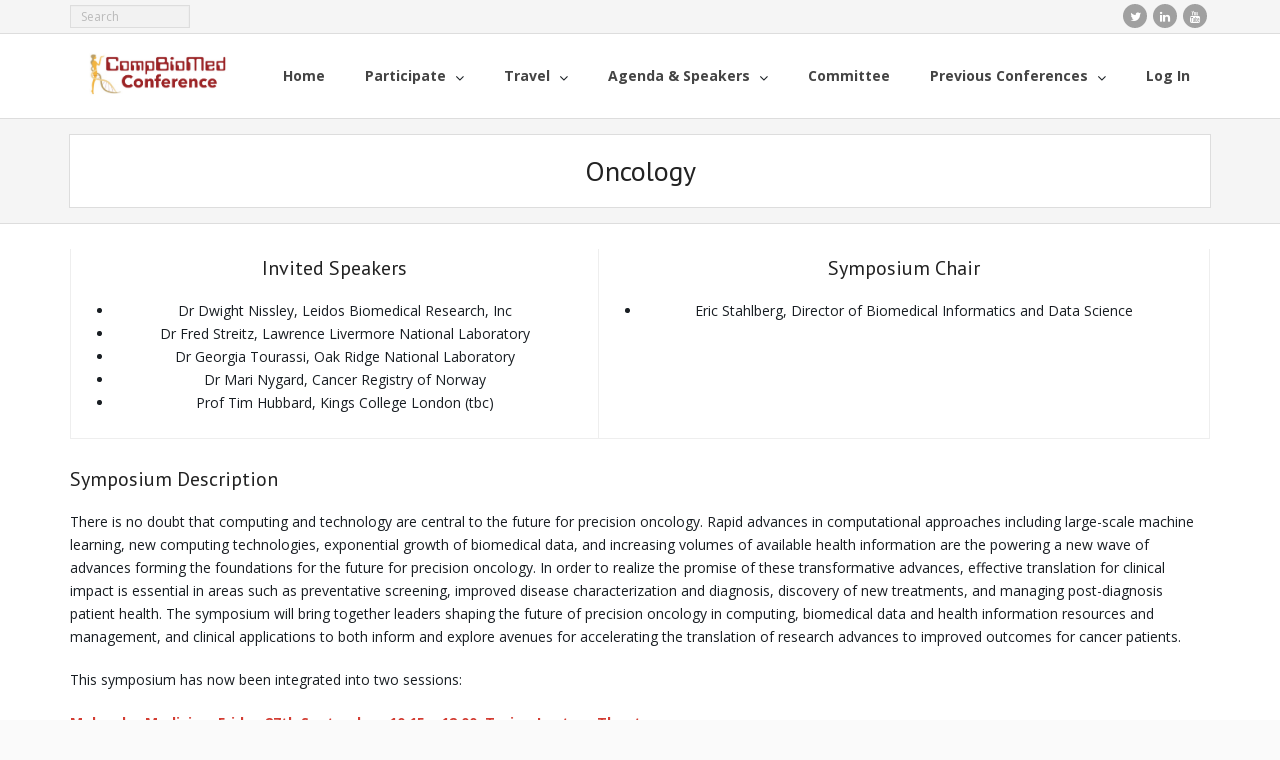

--- FILE ---
content_type: text/html; charset=UTF-8
request_url: https://www.compbiomed-conference.org/symposia/oncology/
body_size: 14597
content:
<!DOCTYPE html>

<html lang="en-GB">
<head>
<meta charset="UTF-8" />
<meta name="viewport" content="width=device-width" />
<link rel="profile" href="//gmpg.org/xfn/11" />
<link rel="pingback" href="https://www.compbiomed-conference.org/xmlrpc.php" />

<title>Oncology &#8211; CompBioMed Conference</title>
    <style>
        #wpadminbar #wp-admin-bar-vtrts_free_top_button .ab-icon:before {
            content: "\f185";
            color: #1DAE22;
            top: 3px;
        }
    </style>
    <meta name='robots' content='max-image-preview:large' />
	<style>img:is([sizes="auto" i], [sizes^="auto," i]) { contain-intrinsic-size: 3000px 1500px }</style>
	<link rel='dns-prefetch' href='//fonts.googleapis.com' />
<link rel="alternate" type="application/rss+xml" title="CompBioMed Conference &raquo; Feed" href="https://www.compbiomed-conference.org/feed/" />
<link rel="alternate" type="application/rss+xml" title="CompBioMed Conference &raquo; Comments Feed" href="https://www.compbiomed-conference.org/comments/feed/" />
<script type="text/javascript">
/* <![CDATA[ */
window._wpemojiSettings = {"baseUrl":"https:\/\/s.w.org\/images\/core\/emoji\/15.0.3\/72x72\/","ext":".png","svgUrl":"https:\/\/s.w.org\/images\/core\/emoji\/15.0.3\/svg\/","svgExt":".svg","source":{"concatemoji":"https:\/\/www.compbiomed-conference.org\/wp-includes\/js\/wp-emoji-release.min.js?ver=6.7.4"}};
/*! This file is auto-generated */
!function(i,n){var o,s,e;function c(e){try{var t={supportTests:e,timestamp:(new Date).valueOf()};sessionStorage.setItem(o,JSON.stringify(t))}catch(e){}}function p(e,t,n){e.clearRect(0,0,e.canvas.width,e.canvas.height),e.fillText(t,0,0);var t=new Uint32Array(e.getImageData(0,0,e.canvas.width,e.canvas.height).data),r=(e.clearRect(0,0,e.canvas.width,e.canvas.height),e.fillText(n,0,0),new Uint32Array(e.getImageData(0,0,e.canvas.width,e.canvas.height).data));return t.every(function(e,t){return e===r[t]})}function u(e,t,n){switch(t){case"flag":return n(e,"\ud83c\udff3\ufe0f\u200d\u26a7\ufe0f","\ud83c\udff3\ufe0f\u200b\u26a7\ufe0f")?!1:!n(e,"\ud83c\uddfa\ud83c\uddf3","\ud83c\uddfa\u200b\ud83c\uddf3")&&!n(e,"\ud83c\udff4\udb40\udc67\udb40\udc62\udb40\udc65\udb40\udc6e\udb40\udc67\udb40\udc7f","\ud83c\udff4\u200b\udb40\udc67\u200b\udb40\udc62\u200b\udb40\udc65\u200b\udb40\udc6e\u200b\udb40\udc67\u200b\udb40\udc7f");case"emoji":return!n(e,"\ud83d\udc26\u200d\u2b1b","\ud83d\udc26\u200b\u2b1b")}return!1}function f(e,t,n){var r="undefined"!=typeof WorkerGlobalScope&&self instanceof WorkerGlobalScope?new OffscreenCanvas(300,150):i.createElement("canvas"),a=r.getContext("2d",{willReadFrequently:!0}),o=(a.textBaseline="top",a.font="600 32px Arial",{});return e.forEach(function(e){o[e]=t(a,e,n)}),o}function t(e){var t=i.createElement("script");t.src=e,t.defer=!0,i.head.appendChild(t)}"undefined"!=typeof Promise&&(o="wpEmojiSettingsSupports",s=["flag","emoji"],n.supports={everything:!0,everythingExceptFlag:!0},e=new Promise(function(e){i.addEventListener("DOMContentLoaded",e,{once:!0})}),new Promise(function(t){var n=function(){try{var e=JSON.parse(sessionStorage.getItem(o));if("object"==typeof e&&"number"==typeof e.timestamp&&(new Date).valueOf()<e.timestamp+604800&&"object"==typeof e.supportTests)return e.supportTests}catch(e){}return null}();if(!n){if("undefined"!=typeof Worker&&"undefined"!=typeof OffscreenCanvas&&"undefined"!=typeof URL&&URL.createObjectURL&&"undefined"!=typeof Blob)try{var e="postMessage("+f.toString()+"("+[JSON.stringify(s),u.toString(),p.toString()].join(",")+"));",r=new Blob([e],{type:"text/javascript"}),a=new Worker(URL.createObjectURL(r),{name:"wpTestEmojiSupports"});return void(a.onmessage=function(e){c(n=e.data),a.terminate(),t(n)})}catch(e){}c(n=f(s,u,p))}t(n)}).then(function(e){for(var t in e)n.supports[t]=e[t],n.supports.everything=n.supports.everything&&n.supports[t],"flag"!==t&&(n.supports.everythingExceptFlag=n.supports.everythingExceptFlag&&n.supports[t]);n.supports.everythingExceptFlag=n.supports.everythingExceptFlag&&!n.supports.flag,n.DOMReady=!1,n.readyCallback=function(){n.DOMReady=!0}}).then(function(){return e}).then(function(){var e;n.supports.everything||(n.readyCallback(),(e=n.source||{}).concatemoji?t(e.concatemoji):e.wpemoji&&e.twemoji&&(t(e.twemoji),t(e.wpemoji)))}))}((window,document),window._wpemojiSettings);
/* ]]> */
</script>
<link rel='stylesheet' id='pt-cv-public-style-css' href='https://www.compbiomed-conference.org/wp-content/plugins/content-views-query-and-display-post-page/public/assets/css/cv.css?ver=4.1' type='text/css' media='all' />
<link rel='stylesheet' id='thinkup-panels-front-css' href='https://www.compbiomed-conference.org/wp-content/plugins/thinkup-panels/thinkup-customization/css/thinkup-front.css?ver=2.5.10' type='text/css' media='all' />
<style id='wp-emoji-styles-inline-css' type='text/css'>

	img.wp-smiley, img.emoji {
		display: inline !important;
		border: none !important;
		box-shadow: none !important;
		height: 1em !important;
		width: 1em !important;
		margin: 0 0.07em !important;
		vertical-align: -0.1em !important;
		background: none !important;
		padding: 0 !important;
	}
</style>
<link rel='stylesheet' id='wp-block-library-css' href='https://www.compbiomed-conference.org/wp-includes/css/dist/block-library/style.min.css?ver=6.7.4' type='text/css' media='all' />
<link rel='stylesheet' id='wp-components-css' href='https://www.compbiomed-conference.org/wp-includes/css/dist/components/style.min.css?ver=6.7.4' type='text/css' media='all' />
<link rel='stylesheet' id='wp-preferences-css' href='https://www.compbiomed-conference.org/wp-includes/css/dist/preferences/style.min.css?ver=6.7.4' type='text/css' media='all' />
<link rel='stylesheet' id='wp-block-editor-css' href='https://www.compbiomed-conference.org/wp-includes/css/dist/block-editor/style.min.css?ver=6.7.4' type='text/css' media='all' />
<link rel='stylesheet' id='wp-reusable-blocks-css' href='https://www.compbiomed-conference.org/wp-includes/css/dist/reusable-blocks/style.min.css?ver=6.7.4' type='text/css' media='all' />
<link rel='stylesheet' id='wp-patterns-css' href='https://www.compbiomed-conference.org/wp-includes/css/dist/patterns/style.min.css?ver=6.7.4' type='text/css' media='all' />
<link rel='stylesheet' id='wp-editor-css' href='https://www.compbiomed-conference.org/wp-includes/css/dist/editor/style.min.css?ver=6.7.4' type='text/css' media='all' />
<link rel='stylesheet' id='captain-form-block-style-css-css' href='https://www.compbiomed-conference.org/wp-content/plugins/captainform/admin/gutenberg/blocks.style.build.css?ver=6.7.4' type='text/css' media='all' />
<style id='classic-theme-styles-inline-css' type='text/css'>
/*! This file is auto-generated */
.wp-block-button__link{color:#fff;background-color:#32373c;border-radius:9999px;box-shadow:none;text-decoration:none;padding:calc(.667em + 2px) calc(1.333em + 2px);font-size:1.125em}.wp-block-file__button{background:#32373c;color:#fff;text-decoration:none}
</style>
<style id='global-styles-inline-css' type='text/css'>
:root{--wp--preset--aspect-ratio--square: 1;--wp--preset--aspect-ratio--4-3: 4/3;--wp--preset--aspect-ratio--3-4: 3/4;--wp--preset--aspect-ratio--3-2: 3/2;--wp--preset--aspect-ratio--2-3: 2/3;--wp--preset--aspect-ratio--16-9: 16/9;--wp--preset--aspect-ratio--9-16: 9/16;--wp--preset--color--black: #000000;--wp--preset--color--cyan-bluish-gray: #abb8c3;--wp--preset--color--white: #ffffff;--wp--preset--color--pale-pink: #f78da7;--wp--preset--color--vivid-red: #cf2e2e;--wp--preset--color--luminous-vivid-orange: #ff6900;--wp--preset--color--luminous-vivid-amber: #fcb900;--wp--preset--color--light-green-cyan: #7bdcb5;--wp--preset--color--vivid-green-cyan: #00d084;--wp--preset--color--pale-cyan-blue: #8ed1fc;--wp--preset--color--vivid-cyan-blue: #0693e3;--wp--preset--color--vivid-purple: #9b51e0;--wp--preset--gradient--vivid-cyan-blue-to-vivid-purple: linear-gradient(135deg,rgba(6,147,227,1) 0%,rgb(155,81,224) 100%);--wp--preset--gradient--light-green-cyan-to-vivid-green-cyan: linear-gradient(135deg,rgb(122,220,180) 0%,rgb(0,208,130) 100%);--wp--preset--gradient--luminous-vivid-amber-to-luminous-vivid-orange: linear-gradient(135deg,rgba(252,185,0,1) 0%,rgba(255,105,0,1) 100%);--wp--preset--gradient--luminous-vivid-orange-to-vivid-red: linear-gradient(135deg,rgba(255,105,0,1) 0%,rgb(207,46,46) 100%);--wp--preset--gradient--very-light-gray-to-cyan-bluish-gray: linear-gradient(135deg,rgb(238,238,238) 0%,rgb(169,184,195) 100%);--wp--preset--gradient--cool-to-warm-spectrum: linear-gradient(135deg,rgb(74,234,220) 0%,rgb(151,120,209) 20%,rgb(207,42,186) 40%,rgb(238,44,130) 60%,rgb(251,105,98) 80%,rgb(254,248,76) 100%);--wp--preset--gradient--blush-light-purple: linear-gradient(135deg,rgb(255,206,236) 0%,rgb(152,150,240) 100%);--wp--preset--gradient--blush-bordeaux: linear-gradient(135deg,rgb(254,205,165) 0%,rgb(254,45,45) 50%,rgb(107,0,62) 100%);--wp--preset--gradient--luminous-dusk: linear-gradient(135deg,rgb(255,203,112) 0%,rgb(199,81,192) 50%,rgb(65,88,208) 100%);--wp--preset--gradient--pale-ocean: linear-gradient(135deg,rgb(255,245,203) 0%,rgb(182,227,212) 50%,rgb(51,167,181) 100%);--wp--preset--gradient--electric-grass: linear-gradient(135deg,rgb(202,248,128) 0%,rgb(113,206,126) 100%);--wp--preset--gradient--midnight: linear-gradient(135deg,rgb(2,3,129) 0%,rgb(40,116,252) 100%);--wp--preset--font-size--small: 13px;--wp--preset--font-size--medium: 20px;--wp--preset--font-size--large: 36px;--wp--preset--font-size--x-large: 42px;--wp--preset--spacing--20: 0.44rem;--wp--preset--spacing--30: 0.67rem;--wp--preset--spacing--40: 1rem;--wp--preset--spacing--50: 1.5rem;--wp--preset--spacing--60: 2.25rem;--wp--preset--spacing--70: 3.38rem;--wp--preset--spacing--80: 5.06rem;--wp--preset--shadow--natural: 6px 6px 9px rgba(0, 0, 0, 0.2);--wp--preset--shadow--deep: 12px 12px 50px rgba(0, 0, 0, 0.4);--wp--preset--shadow--sharp: 6px 6px 0px rgba(0, 0, 0, 0.2);--wp--preset--shadow--outlined: 6px 6px 0px -3px rgba(255, 255, 255, 1), 6px 6px rgba(0, 0, 0, 1);--wp--preset--shadow--crisp: 6px 6px 0px rgba(0, 0, 0, 1);}:where(.is-layout-flex){gap: 0.5em;}:where(.is-layout-grid){gap: 0.5em;}body .is-layout-flex{display: flex;}.is-layout-flex{flex-wrap: wrap;align-items: center;}.is-layout-flex > :is(*, div){margin: 0;}body .is-layout-grid{display: grid;}.is-layout-grid > :is(*, div){margin: 0;}:where(.wp-block-columns.is-layout-flex){gap: 2em;}:where(.wp-block-columns.is-layout-grid){gap: 2em;}:where(.wp-block-post-template.is-layout-flex){gap: 1.25em;}:where(.wp-block-post-template.is-layout-grid){gap: 1.25em;}.has-black-color{color: var(--wp--preset--color--black) !important;}.has-cyan-bluish-gray-color{color: var(--wp--preset--color--cyan-bluish-gray) !important;}.has-white-color{color: var(--wp--preset--color--white) !important;}.has-pale-pink-color{color: var(--wp--preset--color--pale-pink) !important;}.has-vivid-red-color{color: var(--wp--preset--color--vivid-red) !important;}.has-luminous-vivid-orange-color{color: var(--wp--preset--color--luminous-vivid-orange) !important;}.has-luminous-vivid-amber-color{color: var(--wp--preset--color--luminous-vivid-amber) !important;}.has-light-green-cyan-color{color: var(--wp--preset--color--light-green-cyan) !important;}.has-vivid-green-cyan-color{color: var(--wp--preset--color--vivid-green-cyan) !important;}.has-pale-cyan-blue-color{color: var(--wp--preset--color--pale-cyan-blue) !important;}.has-vivid-cyan-blue-color{color: var(--wp--preset--color--vivid-cyan-blue) !important;}.has-vivid-purple-color{color: var(--wp--preset--color--vivid-purple) !important;}.has-black-background-color{background-color: var(--wp--preset--color--black) !important;}.has-cyan-bluish-gray-background-color{background-color: var(--wp--preset--color--cyan-bluish-gray) !important;}.has-white-background-color{background-color: var(--wp--preset--color--white) !important;}.has-pale-pink-background-color{background-color: var(--wp--preset--color--pale-pink) !important;}.has-vivid-red-background-color{background-color: var(--wp--preset--color--vivid-red) !important;}.has-luminous-vivid-orange-background-color{background-color: var(--wp--preset--color--luminous-vivid-orange) !important;}.has-luminous-vivid-amber-background-color{background-color: var(--wp--preset--color--luminous-vivid-amber) !important;}.has-light-green-cyan-background-color{background-color: var(--wp--preset--color--light-green-cyan) !important;}.has-vivid-green-cyan-background-color{background-color: var(--wp--preset--color--vivid-green-cyan) !important;}.has-pale-cyan-blue-background-color{background-color: var(--wp--preset--color--pale-cyan-blue) !important;}.has-vivid-cyan-blue-background-color{background-color: var(--wp--preset--color--vivid-cyan-blue) !important;}.has-vivid-purple-background-color{background-color: var(--wp--preset--color--vivid-purple) !important;}.has-black-border-color{border-color: var(--wp--preset--color--black) !important;}.has-cyan-bluish-gray-border-color{border-color: var(--wp--preset--color--cyan-bluish-gray) !important;}.has-white-border-color{border-color: var(--wp--preset--color--white) !important;}.has-pale-pink-border-color{border-color: var(--wp--preset--color--pale-pink) !important;}.has-vivid-red-border-color{border-color: var(--wp--preset--color--vivid-red) !important;}.has-luminous-vivid-orange-border-color{border-color: var(--wp--preset--color--luminous-vivid-orange) !important;}.has-luminous-vivid-amber-border-color{border-color: var(--wp--preset--color--luminous-vivid-amber) !important;}.has-light-green-cyan-border-color{border-color: var(--wp--preset--color--light-green-cyan) !important;}.has-vivid-green-cyan-border-color{border-color: var(--wp--preset--color--vivid-green-cyan) !important;}.has-pale-cyan-blue-border-color{border-color: var(--wp--preset--color--pale-cyan-blue) !important;}.has-vivid-cyan-blue-border-color{border-color: var(--wp--preset--color--vivid-cyan-blue) !important;}.has-vivid-purple-border-color{border-color: var(--wp--preset--color--vivid-purple) !important;}.has-vivid-cyan-blue-to-vivid-purple-gradient-background{background: var(--wp--preset--gradient--vivid-cyan-blue-to-vivid-purple) !important;}.has-light-green-cyan-to-vivid-green-cyan-gradient-background{background: var(--wp--preset--gradient--light-green-cyan-to-vivid-green-cyan) !important;}.has-luminous-vivid-amber-to-luminous-vivid-orange-gradient-background{background: var(--wp--preset--gradient--luminous-vivid-amber-to-luminous-vivid-orange) !important;}.has-luminous-vivid-orange-to-vivid-red-gradient-background{background: var(--wp--preset--gradient--luminous-vivid-orange-to-vivid-red) !important;}.has-very-light-gray-to-cyan-bluish-gray-gradient-background{background: var(--wp--preset--gradient--very-light-gray-to-cyan-bluish-gray) !important;}.has-cool-to-warm-spectrum-gradient-background{background: var(--wp--preset--gradient--cool-to-warm-spectrum) !important;}.has-blush-light-purple-gradient-background{background: var(--wp--preset--gradient--blush-light-purple) !important;}.has-blush-bordeaux-gradient-background{background: var(--wp--preset--gradient--blush-bordeaux) !important;}.has-luminous-dusk-gradient-background{background: var(--wp--preset--gradient--luminous-dusk) !important;}.has-pale-ocean-gradient-background{background: var(--wp--preset--gradient--pale-ocean) !important;}.has-electric-grass-gradient-background{background: var(--wp--preset--gradient--electric-grass) !important;}.has-midnight-gradient-background{background: var(--wp--preset--gradient--midnight) !important;}.has-small-font-size{font-size: var(--wp--preset--font-size--small) !important;}.has-medium-font-size{font-size: var(--wp--preset--font-size--medium) !important;}.has-large-font-size{font-size: var(--wp--preset--font-size--large) !important;}.has-x-large-font-size{font-size: var(--wp--preset--font-size--x-large) !important;}
:where(.wp-block-post-template.is-layout-flex){gap: 1.25em;}:where(.wp-block-post-template.is-layout-grid){gap: 1.25em;}
:where(.wp-block-columns.is-layout-flex){gap: 2em;}:where(.wp-block-columns.is-layout-grid){gap: 2em;}
:root :where(.wp-block-pullquote){font-size: 1.5em;line-height: 1.6;}
</style>
<link rel='stylesheet' id='ctf_styles-css' href='https://www.compbiomed-conference.org/wp-content/plugins/custom-twitter-feeds/css/ctf-styles.min.css?ver=2.3.0' type='text/css' media='all' />
<link rel='stylesheet' id='irw-widget-css' href='https://www.compbiomed-conference.org/wp-content/plugins/dk-new-medias-image-rotator-widget/css/dkirw.css?ver=6.7.4' type='text/css' media='all' />
<link rel='stylesheet' id='bg-shce-genericons-css' href='https://www.compbiomed-conference.org/wp-content/plugins/show-hidecollapse-expand/assets/css/genericons/genericons.css?ver=6.7.4' type='text/css' media='all' />
<link rel='stylesheet' id='bg-show-hide-css' href='https://www.compbiomed-conference.org/wp-content/plugins/show-hidecollapse-expand/assets/css/bg-show-hide.css?ver=6.7.4' type='text/css' media='all' />
<link rel='stylesheet' id='symple_shortcode_styles-css' href='https://www.compbiomed-conference.org/wp-content/plugins/symple-shortcodes/shortcodes/css/symple_shortcodes_styles.css?ver=6.7.4' type='text/css' media='all' />
<link rel='stylesheet' id='theme-my-login-css' href='https://www.compbiomed-conference.org/wp-content/plugins/theme-my-login/assets/styles/theme-my-login.min.css?ver=7.1.10' type='text/css' media='all' />
<link rel='stylesheet' id='thinkup-google-fonts-css' href='//fonts.googleapis.com/css?family=Open+Sans%3A300%2C400%2C600%2C700%7CPT+Sans%3A300%2C400%2C600%2C700%7CRaleway%3A300%2C400%2C600%2C700&#038;subset=latin%2Clatin-ext' type='text/css' media='all' />
<link rel='stylesheet' id='prettyPhoto-css' href='https://www.compbiomed-conference.org/wp-content/themes/Alante_Pro/lib/extentions/prettyPhoto/css/prettyPhoto.css?ver=3.1.6' type='text/css' media='all' />
<link rel='stylesheet' id='thinkup-bootstrap-css' href='https://www.compbiomed-conference.org/wp-content/themes/Alante_Pro/lib/extentions/bootstrap/css/bootstrap.min.css?ver=2.3.2' type='text/css' media='all' />
<link rel='stylesheet' id='dashicons-css' href='https://www.compbiomed-conference.org/wp-includes/css/dashicons.min.css?ver=6.7.4' type='text/css' media='all' />
<link rel='stylesheet' id='font-awesome-css' href='https://www.compbiomed-conference.org/wp-content/plugins/symple-shortcodes/shortcodes/css/font-awesome.min.css?ver=6.7.4' type='text/css' media='all' />
<link rel='stylesheet' id='genericons-css' href='https://www.compbiomed-conference.org/wp-content/themes/Alante_Pro/lib/extentions/genericons/genericons.css?ver=3.0.2' type='text/css' media='all' />
<link rel='stylesheet' id='thinkup-shortcodes-css' href='https://www.compbiomed-conference.org/wp-content/themes/Alante_Pro/styles/style-shortcodes.css?ver=1.9.4' type='text/css' media='all' />
<link rel='stylesheet' id='thinkup-style-css' href='https://www.compbiomed-conference.org/wp-content/themes/Alante_Pro/style.css?ver=1.9.4' type='text/css' media='all' />
<link rel='stylesheet' id='thinkup-portfolio-css' href='https://www.compbiomed-conference.org/wp-content/themes/Alante_Pro/styles/style-portfolio.css?ver=1.9.4' type='text/css' media='all' />
<link rel='stylesheet' id='wptt_front-css' href='https://www.compbiomed-conference.org/wp-content/plugins/wp-twitter-feeds/controller/../css/admin_style.min.css?ver=6.7.4' type='text/css' media='all' />
<link rel='stylesheet' id='thinkup-responsive-css' href='https://www.compbiomed-conference.org/wp-content/themes/Alante_Pro/styles/style-responsive.css?ver=1.9.4' type='text/css' media='all' />
<link rel='stylesheet' id='srpw-style-css' href='https://www.compbiomed-conference.org/wp-content/plugins/smart-recent-posts-widget/assets/css/srpw-frontend.css?ver=6.7.4' type='text/css' media='all' />
<link rel='stylesheet' id='thinkup-style-business-css' href='https://www.compbiomed-conference.org/wp-content/themes/Alante_Pro/styles/skin/business/style.css?ver=1.9.4' type='text/css' media='all' />
<script type="text/javascript" src="https://www.compbiomed-conference.org/wp-includes/js/jquery/jquery.min.js?ver=3.7.1" id="jquery-core-js"></script>
<script type="text/javascript" src="https://www.compbiomed-conference.org/wp-includes/js/jquery/jquery-migrate.min.js?ver=3.4.1" id="jquery-migrate-js"></script>
<script type="text/javascript" id="ahc_front_js-js-extra">
/* <![CDATA[ */
var ahc_ajax_front = {"ajax_url":"https:\/\/www.compbiomed-conference.org\/wp-admin\/admin-ajax.php","page_id":"3135","page_title":"Oncology","post_type":"page"};
/* ]]> */
</script>
<script type="text/javascript" src="https://www.compbiomed-conference.org/wp-content/plugins/visitors-traffic-real-time-statistics/js/front.js?ver=6.7.4" id="ahc_front_js-js"></script>
<script type="text/javascript" src="https://www.compbiomed-conference.org/wp-content/plugins/dk-new-medias-image-rotator-widget/js/jquery.imagesloaded.js?ver=6.7.4" id="jquery-imagesloaded-js"></script>
<script type="text/javascript" src="https://www.compbiomed-conference.org/wp-content/plugins/dk-new-medias-image-rotator-widget/js/dkirw.js?ver=6.7.4" id="irw-widget-js"></script>
<script type="text/javascript" src="https://www.compbiomed-conference.org/wp-content/themes/Alante_Pro/lib/scripts/plugins/sticky/jquery.sticky.js?ver=true" id="sticky-js"></script>
<script type="text/javascript" src="https://www.compbiomed-conference.org/wp-content/themes/Alante_Pro/lib/scripts/plugins/videoBG/jquery.videoBG.js?ver=0.2" id="videobg-js"></script>
<script type="text/javascript" id="tweetscroll-js-extra">
/* <![CDATA[ */
var PiTweetScroll = {"ajaxrequests":"https:\/\/www.compbiomed-conference.org\/wp-admin\/admin-ajax.php"};
/* ]]> */
</script>
<script type="text/javascript" src="https://www.compbiomed-conference.org/wp-content/themes/Alante_Pro/lib/widgets/twitterfeed/js/jquery.tweetscroll.js?ver=6.7.4" id="tweetscroll-js"></script>
<link rel="https://api.w.org/" href="https://www.compbiomed-conference.org/wp-json/" /><link rel="alternate" title="JSON" type="application/json" href="https://www.compbiomed-conference.org/wp-json/wp/v2/pages/3135" /><link rel="EditURI" type="application/rsd+xml" title="RSD" href="https://www.compbiomed-conference.org/xmlrpc.php?rsd" />
<meta name="generator" content="WordPress 6.7.4" />
<link rel="canonical" href="https://www.compbiomed-conference.org/symposia/oncology/" />
<link rel='shortlink' href='https://www.compbiomed-conference.org/?p=3135' />
<link rel="alternate" title="oEmbed (JSON)" type="application/json+oembed" href="https://www.compbiomed-conference.org/wp-json/oembed/1.0/embed?url=https%3A%2F%2Fwww.compbiomed-conference.org%2Fsymposia%2Foncology%2F" />
<link rel="alternate" title="oEmbed (XML)" type="text/xml+oembed" href="https://www.compbiomed-conference.org/wp-json/oembed/1.0/embed?url=https%3A%2F%2Fwww.compbiomed-conference.org%2Fsymposia%2Foncology%2F&#038;format=xml" />
<script>readMoreArgs = []</script><script type="text/javascript">
				EXPM_VERSION=3.47;EXPM_AJAX_URL='https://www.compbiomed-conference.org/wp-admin/admin-ajax.php';
			function yrmAddEvent(element, eventName, fn) {
				if (element.addEventListener)
					element.addEventListener(eventName, fn, false);
				else if (element.attachEvent)
					element.attachEvent('on' + eventName, fn);
			}
			</script><link rel="icon" href="https://www.compbiomed-conference.org/wp-content/uploads/2016/08/cropped-logo-32x32.png" sizes="32x32" />
<link rel="icon" href="https://www.compbiomed-conference.org/wp-content/uploads/2016/08/cropped-logo-192x192.png" sizes="192x192" />
<link rel="apple-touch-icon" href="https://www.compbiomed-conference.org/wp-content/uploads/2016/08/cropped-logo-180x180.png" />
<meta name="msapplication-TileImage" content="https://www.compbiomed-conference.org/wp-content/uploads/2016/08/cropped-logo-270x270.png" />
		<style type="text/css" id="wp-custom-css">
			body,
button,
input,
select,
textarea 
{font-size:14px;
}		</style>
		<style id="sccss">/* Enter Your Custom CSS Here */
.aTable tr td { border: 1px solid black; border-collapse: collapse; padding: 2px;}
.aHeaderRow { background-color: #e9e9e9; font-weight: bold; }
btn-success:hover{background-color:#971c1f;border-color:#811819}.pt-cv-wrapper .btn-success .badge{color:#971c1f;background-color:#fff}.pt-cv-wrapper 
.btn-success{color:#fff;background-color:#971c1f;border-color:#811819}.pt-cv-wrapper .btn-success.focus,.pt-cv-wrapper .btn-success:focus{color:#fff;background-color:#811819;border-color:#6c1415}.pt-cv-wrapper .btn-success.active,.pt-cv-wrapper .btn-success:active,.pt-cv-wrapper .btn-success:hover,.pt-cv-wrapper .open>.dropdown-toggle.btn-success{color:#fff;background-color:#811819;border-color:#6c1415}.pt-cv-wrapper .btn-success.active.focus,.pt-cv-wrapper .btn-success.active:focus,.pt-cv-wrapper .btn-success.active:hover,.pt-cv-wrapper .btn-success:active.focus,.pt-cv-wrapper .btn-success:active:focus,.pt-cv-wrapper .btn-success:active:hover,.pt-cv-wrapper 
body,
button,
input,
select,
textarea {
  font-size: 16px;
}

</style></head>

<body class="page-template-default page page-id-3135 page-child parent-pageid-3147 wp-custom-logo symple-shortcodes  symple-shortcodes-responsive layout-sidebar-none layout-responsive layout-wide">
<div id="body-core" class="hfeed site">

	<header>

	<div id="site-header">

		
		<div id="pre-header">
		<div class="wrap-safari">
	    	<div id="pre-header-core" class="main-navigation">
  
			
			<div id="pre-header-search">	<form method="get" class="searchform" action="https://www.compbiomed-conference.org/" role="search">
		<input type="text" class="search" name="s" value="" placeholder="Search" />
		<input type="submit" class="searchsubmit" name="submit" value="Search" />
	</form>
</div>
			<div id="pre-header-social"><ul><li class="social twitter"><a href="https://twitter.com/bio_comp" data-tip="bottom" data-original-title="Twitter" target="_blank"><i class="fa fa-twitter"></i></a></li><li class="social linkedin"><a href="https://www.linkedin.com/groups/8589674" data-tip="bottom" data-original-title="LinkedIn" target="_blank"><i class="fa fa-linkedin"></i></a></li><li class="social youtube"><a href="https://www.youtube.com/channel/UCUiIfmesH_psiArXT3xcppA?view_as=subscriber" data-tip="bottom" data-original-title="YouTube" target="_blank"><i class="fa fa-youtube"></i></a></li></ul></div>
		</div>
		</div>
		</div>
		<!-- #pre-header -->

		<div id="header">
		<div id="header-core">

			<div id="logo">
			<a rel="home" href="https://www.compbiomed-conference.org/"><img src="https://www.compbiomed-conference.org/wp-content/uploads/2020/07/Conference_Logo.png" alt="Logo"></a>			</div>

			<div id="header-links" class="main-navigation">
				<div id="header-links-inner" class="header-links">

				<ul id="menu-compbiomed" class="menu"><li id="menu-item-1607" class="menu-item menu-item-type-custom menu-item-object-custom"><a href="https://www.compbiomed-conference.org/compbiomed-conference-2023/"><span>Home</span></a></li>
<li id="menu-item-4498" class="menu-item menu-item-type-custom menu-item-object-custom menu-item-has-children"><a href="https://www.compbiomed-conference.org/abstract-submission-2023/"><span>Participate</span></a>
<ul class="sub-menu">
	<li id="menu-item-4497" class="menu-item menu-item-type-custom menu-item-object-custom"><a href="https://www.compbiomed-conference.org/abstract-submission-2023/">Abstract Submission</a></li>
	<li id="menu-item-4572" class="menu-item menu-item-type-post_type menu-item-object-page"><a href="https://www.compbiomed-conference.org/compbiomed-student-visualisation-competition-svc/">CompBioMed Student Visualisation Competition (SVC)</a></li>
	<li id="menu-item-4587" class="menu-item menu-item-type-post_type menu-item-object-page"><a href="https://www.compbiomed-conference.org/compbiomed-seavea-hackathon/">CompBioMed – SEAVEA Hackathon</a></li>
	<li id="menu-item-4489" class="menu-item menu-item-type-custom menu-item-object-custom"><a href="https://www.compbiomed-conference.org/registration-2023/">Register</a></li>
	<li id="menu-item-4660" class="menu-item menu-item-type-post_type menu-item-object-page"><a href="https://www.compbiomed-conference.org/posters/">Posters</a></li>
</ul>
</li>
<li id="menu-item-4537" class="menu-item menu-item-type-custom menu-item-object-custom menu-item-has-children"><a href="https://www.compbiomed-conference.org/travel-information/"><span>Travel</span></a>
<ul class="sub-menu">
	<li id="menu-item-4538" class="menu-item menu-item-type-post_type menu-item-object-page"><a href="https://www.compbiomed-conference.org/travel-information/">Travel Information</a></li>
	<li id="menu-item-4480" class="menu-item menu-item-type-custom menu-item-object-custom"><a href="https://www.compbiomed-conference.org/hotels-2023/">Hotels</a></li>
</ul>
</li>
<li id="menu-item-4490" class="menu-item menu-item-type-custom menu-item-object-custom menu-item-has-children"><a href="https://www.compbiomed-conference.org/agenda-2023/"><span>Agenda &#038; Speakers</span></a>
<ul class="sub-menu">
	<li id="menu-item-4648" class="menu-item menu-item-type-post_type menu-item-object-page"><a href="https://www.compbiomed-conference.org/agenda-2023/">Agenda</a></li>
	<li id="menu-item-4481" class="menu-item menu-item-type-custom menu-item-object-custom"><a href="https://www.compbiomed-conference.org/plenary-speakers-2023/">Plenary Speakers</a></li>
	<li id="menu-item-4482" class="menu-item menu-item-type-custom menu-item-object-custom"><a href="https://www.compbiomed-conference.org/invited-speakers-2023/">Invited Speakers</a></li>
	<li id="menu-item-4493" class="menu-item menu-item-type-custom menu-item-object-custom"><a href="https://www.compbiomed-conference.org/symposia-2023/">Symposia</a></li>
</ul>
</li>
<li id="menu-item-4483" class="menu-item menu-item-type-custom menu-item-object-custom"><a href="https://www.compbiomed-conference.org/international-organising-committee-2023/"><span>Committee</span></a></li>
<li id="menu-item-4443" class="menu-item menu-item-type-custom menu-item-object-custom menu-item-has-children"><a href="#"><span>Previous Conferences</span></a>
<ul class="sub-menu">
	<li id="menu-item-4192" class="menu-item menu-item-type-post_type menu-item-object-page menu-item-has-children"><a href="https://www.compbiomed-conference.org/cbmc19/">CompBioMed Conference 2019</a>
	<ul class="sub-menu">
		<li id="menu-item-3318" class="menu-item menu-item-type-post_type menu-item-object-page"><a href="https://www.compbiomed-conference.org/international-organising-committee/">International Organising Committee</a></li>
		<li id="menu-item-3319" class="menu-item menu-item-type-post_type menu-item-object-page"><a href="https://www.compbiomed-conference.org/call-for-papers/">Call for Papers</a></li>
		<li id="menu-item-3170" class="menu-item menu-item-type-post_type menu-item-object-page current-page-ancestor"><a href="https://www.compbiomed-conference.org/symposia/">Symposia</a></li>
		<li id="menu-item-3699" class="menu-item menu-item-type-post_type menu-item-object-page"><a href="https://www.compbiomed-conference.org/hotels_and_accommodation/">Hotels and Accommodation</a></li>
		<li id="menu-item-3121" class="menu-item menu-item-type-post_type menu-item-object-page"><a href="https://www.compbiomed-conference.org/plenary-speakers/">Plenary Speakers</a></li>
		<li id="menu-item-3559" class="menu-item menu-item-type-post_type menu-item-object-page"><a href="https://www.compbiomed-conference.org/invited-speakers/">Invited Speakers</a></li>
	</ul>
</li>
	<li id="menu-item-4444" class="menu-item menu-item-type-custom menu-item-object-custom"><a href="https://cbmc21.vfairs.com/">CompBioMed Conference 2021</a></li>
</ul>
</li>
<li id="menu-item-3062" class="nmr-logged-out menu-item menu-item-type-post_type menu-item-object-page"><a href="https://www.compbiomed-conference.org/login/"><span>Log In</span></a></li>
</ul>
				</div>
			</div>
			<!-- #header-links .main-navigation -->

			<div id="header-nav"><a class="btn-navbar" data-toggle="collapse" data-target=".nav-collapse"><span class="icon-bar"></span><span class="icon-bar"></span><span class="icon-bar"></span></a></div>
		</div>

			<div id="header-responsive"><div id="header-responsive-inner" class="responsive-links nav-collapse collapse"><ul id="menu-compbiomed-1" class=""><li id="res-menu-item-1607" class="menu-item menu-item-type-custom menu-item-object-custom"><a href="https://www.compbiomed-conference.org/compbiomed-conference-2023/"><span>Home</span></a></li>
<li id="res-menu-item-4498" class="menu-item menu-item-type-custom menu-item-object-custom menu-item-has-children"><a href="https://www.compbiomed-conference.org/abstract-submission-2023/"><span>Participate</span></a>
<ul class="sub-menu">
	<li id="res-menu-item-4497" class="menu-item menu-item-type-custom menu-item-object-custom"><a href="https://www.compbiomed-conference.org/abstract-submission-2023/">&#45; Abstract Submission</a></li>
	<li id="res-menu-item-4572" class="menu-item menu-item-type-post_type menu-item-object-page"><a href="https://www.compbiomed-conference.org/compbiomed-student-visualisation-competition-svc/">&#45; CompBioMed Student Visualisation Competition (SVC)</a></li>
	<li id="res-menu-item-4587" class="menu-item menu-item-type-post_type menu-item-object-page"><a href="https://www.compbiomed-conference.org/compbiomed-seavea-hackathon/">&#45; CompBioMed – SEAVEA Hackathon</a></li>
	<li id="res-menu-item-4489" class="menu-item menu-item-type-custom menu-item-object-custom"><a href="https://www.compbiomed-conference.org/registration-2023/">&#45; Register</a></li>
	<li id="res-menu-item-4660" class="menu-item menu-item-type-post_type menu-item-object-page"><a href="https://www.compbiomed-conference.org/posters/">&#45; Posters</a></li>
</ul>
</li>
<li id="res-menu-item-4537" class="menu-item menu-item-type-custom menu-item-object-custom menu-item-has-children"><a href="https://www.compbiomed-conference.org/travel-information/"><span>Travel</span></a>
<ul class="sub-menu">
	<li id="res-menu-item-4538" class="menu-item menu-item-type-post_type menu-item-object-page"><a href="https://www.compbiomed-conference.org/travel-information/">&#45; Travel Information</a></li>
	<li id="res-menu-item-4480" class="menu-item menu-item-type-custom menu-item-object-custom"><a href="https://www.compbiomed-conference.org/hotels-2023/">&#45; Hotels</a></li>
</ul>
</li>
<li id="res-menu-item-4490" class="menu-item menu-item-type-custom menu-item-object-custom menu-item-has-children"><a href="https://www.compbiomed-conference.org/agenda-2023/"><span>Agenda &#038; Speakers</span></a>
<ul class="sub-menu">
	<li id="res-menu-item-4648" class="menu-item menu-item-type-post_type menu-item-object-page"><a href="https://www.compbiomed-conference.org/agenda-2023/">&#45; Agenda</a></li>
	<li id="res-menu-item-4481" class="menu-item menu-item-type-custom menu-item-object-custom"><a href="https://www.compbiomed-conference.org/plenary-speakers-2023/">&#45; Plenary Speakers</a></li>
	<li id="res-menu-item-4482" class="menu-item menu-item-type-custom menu-item-object-custom"><a href="https://www.compbiomed-conference.org/invited-speakers-2023/">&#45; Invited Speakers</a></li>
	<li id="res-menu-item-4493" class="menu-item menu-item-type-custom menu-item-object-custom"><a href="https://www.compbiomed-conference.org/symposia-2023/">&#45; Symposia</a></li>
</ul>
</li>
<li id="res-menu-item-4483" class="menu-item menu-item-type-custom menu-item-object-custom"><a href="https://www.compbiomed-conference.org/international-organising-committee-2023/"><span>Committee</span></a></li>
<li id="res-menu-item-4443" class="menu-item menu-item-type-custom menu-item-object-custom menu-item-has-children"><a href="#"><span>Previous Conferences</span></a>
<ul class="sub-menu">
	<li id="res-menu-item-4192" class="menu-item menu-item-type-post_type menu-item-object-page menu-item-has-children"><a href="https://www.compbiomed-conference.org/cbmc19/">&#45; CompBioMed Conference 2019</a>
	<ul class="sub-menu">
		<li id="res-menu-item-3318" class="menu-item menu-item-type-post_type menu-item-object-page"><a href="https://www.compbiomed-conference.org/international-organising-committee/">&#45; &#45; International Organising Committee</a></li>
		<li id="res-menu-item-3319" class="menu-item menu-item-type-post_type menu-item-object-page"><a href="https://www.compbiomed-conference.org/call-for-papers/">&#45; &#45; Call for Papers</a></li>
		<li id="res-menu-item-3170" class="menu-item menu-item-type-post_type menu-item-object-page current-page-ancestor"><a href="https://www.compbiomed-conference.org/symposia/">&#45; &#45; Symposia</a></li>
		<li id="res-menu-item-3699" class="menu-item menu-item-type-post_type menu-item-object-page"><a href="https://www.compbiomed-conference.org/hotels_and_accommodation/">&#45; &#45; Hotels and Accommodation</a></li>
		<li id="res-menu-item-3121" class="menu-item menu-item-type-post_type menu-item-object-page"><a href="https://www.compbiomed-conference.org/plenary-speakers/">&#45; &#45; Plenary Speakers</a></li>
		<li id="res-menu-item-3559" class="menu-item menu-item-type-post_type menu-item-object-page"><a href="https://www.compbiomed-conference.org/invited-speakers/">&#45; &#45; Invited Speakers</a></li>
	</ul>
</li>
	<li id="res-menu-item-4444" class="menu-item menu-item-type-custom menu-item-object-custom"><a href="https://cbmc21.vfairs.com/">&#45; CompBioMed Conference 2021</a></li>
</ul>
</li>
<li id="res-menu-item-3062" class="nmr-logged-out menu-item menu-item-type-post_type menu-item-object-page"><a href="https://www.compbiomed-conference.org/login/"><span>Log In</span></a></li>
</ul></div></div>
		</div>
		<!-- #header -->
		</div>
		
			</header>
	<!-- header -->

	<div id="intro" class="option1"><div id="intro-core"><h1 class="page-title"><span><span>Oncology</span></span></h1></div><div class="action-shadow"></div></div>
			
	<div id="content">
	<div id="content-core">

		<div id="main">
		
		<div id="main-core">
			
				
		<article id="post-3135" class="post-3135 page type-page status-publish hentry tag-biomedical-applications">

		<table width="100%">
<tbody>
<td>
<h3>Invited Speakers</h3>
<ul>
<li>Dr Dwight Nissley, Leidos Biomedical Research, Inc</li>
<li>Dr Fred Streitz, Lawrence Livermore National Laboratory</li>
<li>Dr Georgia Tourassi, Oak Ridge National Laboratory</li>
<li>Dr Mari Nygard, Cancer Registry of Norway</li>
<li>Prof Tim Hubbard, Kings College London (tbc)</li>
</ul>
</td>
<td>
<h3>Symposium Chair</h3>
<ul>
<li>Eric Stahlberg, Director of Biomedical Informatics and Data Science</li>
</ul>
</td>
</tbody>
</table>
<h3>Symposium Description</h3>
<p>There is no doubt that computing and technology are central to the future for precision oncology. Rapid advances in computational approaches including large-scale machine learning, new computing technologies, exponential growth of biomedical data, and increasing volumes of available health information are the powering a new wave of advances forming the foundations for the future for precision oncology. In order to realize the promise of these transformative advances, effective translation for clinical impact is essential in areas such as preventative screening, improved disease characterization and diagnosis, discovery of new treatments, and managing post-diagnosis patient health. The symposium will bring together leaders shaping the future of precision oncology in computing, biomedical data and health information resources and management, and clinical applications to both inform and explore avenues for accelerating the translation of research advances to improved outcomes for cancer patients.</p>
<p>This symposium has now been integrated into two sessions:</p>
<p><a href="https://www.compbiomed-conference.org/programme-2/expanded-programme-27th-september/#TLT-27-am"><strong>Molecular Medicine, Friday 27th September, 10:15 &#8211; 12:00, Turing Lecture Theatre</a></strong><br />
and<br />
<a href="https://www.compbiomed-conference.org/programme-2/expanded-programme-27th-september/#TLT-27-pm"><strong>Machine Learning applications in Oncology, Friday 27th September, 13:00 &#8211; 14:00, Turing Lecture Theatre</a></strong></p>
<table width="100%">
<tbody>
<tr style="border: 1px solid #2c2c2c;">
<td style="background-color: #b6d7a8; border: 1px solid #2c2c2c; vertical-align: middle; text-align: centre;" width="15%"><strong>Time</strong></td>
<td style="background-color: #b6d7a8; border: 1px solid #2c2c2c; vertical-align: middle; text-align: centre;" width="25%"><strong>Speaker</strong></td>
<td style="background-color: #b6d7a8; border: 1px solid #2c2c2c; vertical-align: middle; text-align: centre;" width="60%"><strong>Title</strong></td>
</tr>
<tr>
<td style="background-color: #b6d7a8; border: 1px solid #2c2c2c; vertical-align: middle; text-align: centre;" width="15%"><strong>10:15</strong></td>
<td style="border: 1px solid #2c2c2c; vertical-align: middle; text-align: centre;" width="25%"><strong>Gábor Zavodszky<br />
(Invited Speaker)</strong></td>
<td style="border: 1px solid #2c2c2c; vertical-align: middle; text-align: justify;" width="60%"><strong>Coupling scheme for a high-performance multiscale blood flow simulation workflow</strong><br />
<div class="bg-margin-for-link"><input type='hidden' bg_collapse_expand='69708b97e4df14009991746' value='69708b97e4df14009991746'><input type='hidden' id='bg-show-more-text-69708b97e4df14009991746' value='Abstract preview'><input type='hidden' id='bg-show-less-text-69708b97e4df14009991746' value='Hide Abstract'><a id='bg-showmore-action-69708b97e4df14009991746' class='bg-showmore-plg-link  '  style=" color:#b8ofof;;" href='#'>Abstract preview</a><div id='bg-showmore-hidden-69708b97e4df14009991746' >Increasingly many scientific questions, that need modelling solutions, target processes residing on multiple scale levels. This is especially true in the domain of biomedicine, where understanding a given disease, or the effects of a treatment might involve numerous components. For a single problem blood flow mechanics can be just as important as cellular trafficking or sub-cellular biochemical signalling. One such problem presents itself with the disease of brain aneurysms. These are focal dilatations on major brain arteries with a chance to burst. The outcome of a rupture event can be devastating for the patient. The treatment usually involves endovascular brain surgery and the placement of a blood flow diverter implant, with the intent to thrombose the dilatation and therefore to close it out from the active circulation. In the following, a multiscale, multicomponent model will be presented that aims to model aspects of the thrombus formation mechanism after the medical intervention. The sub-models are fully developed and operational, and the couplings are currently under development. The model structure is discussed from the viewpoint of inter-model communication and requirements for the execution environment for the model components. <a href="https://www.compbiomed-conference.org/wp-content/uploads/2019/07/CBMC19_paper_55.pdf">Full Abstract</a><br />
</div></div></td>
</tr>
<tr>
<td style="background-color: #b6d7a8; border: 1px solid #2c2c2c; vertical-align: middle; text-align: centre;" width="15%"><strong>10:35</strong></td>
<td style="border: 1px solid #2c2c2c; vertical-align: middle; text-align: centre;" width="25%">Sanjay Kharche</td>
<td style="border: 1px solid #2c2c2c; vertical-align: middle; text-align: justify;" width="60%">In Silico Assessment of Cardio-protection by Therapeutic Hypothermia <div class="bg-margin-for-link"><input type='hidden' bg_collapse_expand='69708b97e4f883004992198' value='69708b97e4f883004992198'><input type='hidden' id='bg-show-more-text-69708b97e4f883004992198' value='Abstract Preview'><input type='hidden' id='bg-show-less-text-69708b97e4f883004992198' value='Hide Abstract'><a id='bg-showmore-action-69708b97e4f883004992198' class='bg-showmore-plg-link  '  style=" color:#b80f0f;;" href='#'>Abstract Preview</a><div id='bg-showmore-hidden-69708b97e4f883004992198' >Hypothermia is known to impact multiple physiological mechanisms that include neurologic and cardiovascular systems. Therapeutic hypothermia (TH), as a mild reduction of body core temperature, has become the standard cardioprotective treatment for several patient groups, including those affected by ischemia. Patients undergoing long term treatments such as dialysis experience global ischemia in addition to the presence of localized myocardial stunning [1], which together may promote persistent ventricular fibrillation. Fibrillation avoidance or reduction of initiation risk using non-pharmacological TH may be beneficial to critically ill patients.<br />
Basic science experimental studies have shown that hypothermia prolongs cardiomyocyte action potential [2] and reduces cardiac conduction velocity. However, the clinical effectiveness of TH on arrythmia abrogation remain debated. In this study, a multi-scale computational cardiology approach was used to illuminate the effects of TH on cardiomyocytes and tissue. <a href="https://www.compbiomed-conference.org/wp-content/uploads/2019/07/CBMC19_paper_33.pdf">Full Abstract</a></div></div></td>
</tr>
<tr>
<td style="background-color: #b6d7a8; border: 1px solid #2c2c2c; vertical-align: middle; text-align: centre;" width="15%"><strong>10:50</strong></td>
<td style="border: 1px solid #2c2c2c; vertical-align: middle; text-align: centre;" width="25%">Hector Martinez-Navarro</td>
<td style="border: 1px solid #2c2c2c; vertical-align: middle; text-align: justify;" width="60%">HPC simulations for in-silico drug testing in humans: therapeutic strategies in acute myocardial ischemia <div class="bg-margin-for-link"><input type='hidden' bg_collapse_expand='69708b97e502c0049751323' value='69708b97e502c0049751323'><input type='hidden' id='bg-show-more-text-69708b97e502c0049751323' value='Abstract Preview'><input type='hidden' id='bg-show-less-text-69708b97e502c0049751323' value='Hide Abstract'><a id='bg-showmore-action-69708b97e502c0049751323' class='bg-showmore-plg-link  '  style=" color:#b80f0f;;" href='#'>Abstract Preview</a><div id='bg-showmore-hidden-69708b97e502c0049751323' >Acute myocardial ischemia is a major cause of sudden cardiac death. Anti-arrhythmic treatments or side-effects associated with cancer therapies can produce cardiotoxic effects increasing the occurrence of adverse cardiac events especially in patients with coronary artery disease. In-vivo and in-vitro drug trials have associated complications regarding ethics and costs, whereas cardiotoxic evaluation in animal experiments is not necessarily translatable to humans. <a href="https://www.compbiomed-conference.org/wp-content/uploads/2019/07/CBMC19_paper_90.pdf">Full Abstract</a></div></div></td>
</tr>
<tr>
<td style="background-color: #b6d7a8; border: 1px solid #2c2c2c; vertical-align: middle; text-align: centre;" width="15%"><strong>11:05</strong></td>
<td style="border: 1px solid #2c2c2c; vertical-align: middle; text-align: centre;" width="25%">Sanjay Kharche</td>
<td style="border: 1px solid #2c2c2c; vertical-align: middle; text-align: justify;" width="60%">Is insulating border necessary for human sinoatrial node spontaneous activity? <div class="bg-margin-for-link"><input type='hidden' bg_collapse_expand='69708b97e50958049469198' value='69708b97e50958049469198'><input type='hidden' id='bg-show-more-text-69708b97e50958049469198' value='Abstract Preview'><input type='hidden' id='bg-show-less-text-69708b97e50958049469198' value='Hide Abstract'><a id='bg-showmore-action-69708b97e50958049469198' class='bg-showmore-plg-link  '  style=" color:#b80f0f;;" href='#'>Abstract Preview</a><div id='bg-showmore-hidden-69708b97e50958049469198' >Human sinoatrial node (SAN) structure-function relationships remain poorly understood, and may be drastically dierent from those in smaller mammals. Recent studies based on histology for structure and optical mapping for function (e.g. see [1]) suggest that the human SAN may be electrically insulated from atrial tissue by an insulating border, except at four discrete exit pathways (SEPs) that permit atrial excitation by the SAN. Experimental data suggests that the funny current density is three fold lower in the human SAN as compared to small animals. The lower density of this important pacemaking ion channel may lead to SAN electrical activity suppression by the physiological atrial load in the absence of substantial SAN electrical insulation. In addition to experimental evidence, a recent computer modelling study provided some insights into the human SAN electrical function [2]. However, previous studies used simplied Fenton-Karma ionic model to simulate SAN activity, while a biophysically and anatomically detailed modelling has yet to be used to investigate the role of SEPs and human SAN behavior. In this study, a multi-scale biophysically detailed model of the human SAN is presented. The model is being used to investigate the role of SEPs, as well as relevant clinical conditions that promote bradycardia and brady-tachycardia. <a href="https://www.compbiomed-conference.org/wp-content/uploads/2019/07/CBMC19_paper_34.pdf">Full Abstract</a></div></div></td>
</tr>
<tr>
<td style="background-color: #b6d7a8; border: 1px solid #2c2c2c; vertical-align: middle; text-align: centre;" width="15%"><strong>11:20</strong></td>
<td style="border: 1px solid #2c2c2c; vertical-align: middle; text-align: centre;" width="25%"><strong>Dwight Nissley and Frederick Streiitz<br />
(Invited Speakers)</strong></td>
<td style="border: 1px solid #2c2c2c; vertical-align: middle; text-align: justify;" width="60%">Multiscale Modeling of RAS on Cellular Membranes <div class="bg-margin-for-link"><input type='hidden' bg_collapse_expand='69708b97e51115099031067' value='69708b97e51115099031067'><input type='hidden' id='bg-show-more-text-69708b97e51115099031067' value='Abstract Preview'><input type='hidden' id='bg-show-less-text-69708b97e51115099031067' value='Hide Abstract'><a id='bg-showmore-action-69708b97e51115099031067' class='bg-showmore-plg-link  '  style=" color:#b80f0f;;" href='#'>Abstract Preview</a><div id='bg-showmore-hidden-69708b97e51115099031067' >Cancer results from modifications to cellular decision-making processes. In normal cells, the protein-mediated signaling networks that control growth and movement are tightly regulated. However, mutations that disrupt or over-activate signaling proteins can drive uncontrolled cell growth resulting in cancer. RAS, a peripheral membrane signaling protein, is mutated in 30% of all cancers, especially those of the pancreas, colon and lung. These oncogenic mutations result in the loss of GTPase activity which in turn causes persistent engagement of effectors and enhanced or continuous growth signaling. <a href="https://www.compbiomed-conference.org/wp-content/uploads/2019/07/CBMC19_paper_118.pdf">Full Abstract</a></div></div></td>
</tr>
<tr>
<td style="background-color: #b6d7a8; border: 1px solid #2c2c2c; vertical-align: middle; text-align: centre;" width="15%"><strong>11:40</strong></td>
<td style="border: 1px solid #2c2c2c; vertical-align: middle; text-align: centre;" colspan="2"><em>End of Session</em></td>
</tr>
<tr>
<td style="background-color: #ffd966; border: 1px solid #2c2c2c; vertical-align: middle; text-align: centre;" width="15%"><strong>12:00</strong></td>
<td style="background-color: #ffd966; border: 1px solid #2c2c2c; vertical-align: middle; text-align: centre;" colspan="2"><span id="WWR-27-am"></span><em>LUNCH</em></td>
</tr>
</tbody>
</table>
<table width="100%">
<tbody>
<tr style="border: 1px solid #2c2c2c;">
<td style="background-color: #b6d7a8; border: 1px solid #2c2c2c; vertical-align: middle; text-align: centre;" width="15%"><strong>Time</strong></td>
<td style="background-color: #b6d7a8; border: 1px solid #2c2c2c; vertical-align: middle; text-align: centre;" width="25%"><strong>Speaker</strong></td>
<td style="background-color: #b6d7a8; border: 1px solid #2c2c2c; vertical-align: middle; text-align: centre;" width="60%"><strong>Title</strong></td>
</tr>
<tr>
<td style="background-color: #b6d7a8; border: 1px solid #2c2c2c; vertical-align: middle; text-align: centre;" width="15%"><strong>13:00</strong></td>
<td style="border: 1px solid #2c2c2c; vertical-align: middle; text-align: centre;" width="25%"><strong>Georgia Tourassi<br />
(Invited Speaker)</strong></td>
<td style="border: 1px solid #2c2c2c; vertical-align: middle; text-align: justify;" width="60%"><strong>Artificial Intelligence Solutions to Modernize Cancer Surveillance and Optimize Population-Level Cancer Outcomes</strong> <div class="bg-margin-for-link"><input type='hidden' bg_collapse_expand='69708b97e51713065605030' value='69708b97e51713065605030'><input type='hidden' id='bg-show-more-text-69708b97e51713065605030' value='Abstract Preview'><input type='hidden' id='bg-show-less-text-69708b97e51713065605030' value='Hide Abstract'><a id='bg-showmore-action-69708b97e51713065605030' class='bg-showmore-plg-link  '  style=" color:#b80f0f;;" href='#'>Abstract Preview</a><div id='bg-showmore-hidden-69708b97e51713065605030' >Information extraction, integration, analytics and visualization is a critical need for the Precision Medicine Initiative aimed to accelerate our understanding of individual differences in people’s genes, environment, and lifestyle and their effect on disease prevention, progression, treatment, and survival. This data-intensive challenge is collecting, integrating, and analyzing massive, multi-source, multi-scale heterogeneous patient data that must be interpreted in the context of other highly relevant but disparate data sources such as socioeconomic, environmental, lifestyle, care delivery, and community infrastructure factors (i.e., “exposome”). <a href="https://www.compbiomed-conference.org/wp-content/uploads/2019/07/CBMC19_paper_73.pdf">Full Abstract</a></div></div></td>
</tr>
<tr>
<td style="background-color: #b6d7a8; border: 1px solid #2c2c2c; vertical-align: middle; text-align: centre;" width="15%"><strong>13:30</strong></td>
<td style="border: 1px solid #2c2c2c; vertical-align: middle; text-align: centre;" width="25%"><strong>Mari Nygard<br />
(Invited Speaker)</strong></td>
<td style="border: 1px solid #2c2c2c; vertical-align: middle; text-align: justify;" width="60%"><strong>Towards personalised cancer prevention: The Digital Cancer Precision Prevention Initiative </strong> <div class="bg-margin-for-link"><input type='hidden' bg_collapse_expand='69708b97e51cc1009781488' value='69708b97e51cc1009781488'><input type='hidden' id='bg-show-more-text-69708b97e51cc1009781488' value='Abstract Preview'><input type='hidden' id='bg-show-less-text-69708b97e51cc1009781488' value='Hide Abstract'><a id='bg-showmore-action-69708b97e51cc1009781488' class='bg-showmore-plg-link  '  style=" color:#b80f0f;;" href='#'>Abstract Preview</a><div id='bg-showmore-hidden-69708b97e51cc1009781488' >TWe live in the information age where the flow of knowledge, including medical advice and innovations, quickly reaches each of us. However, existing recommendations for disease prevention, diagnostics and treatment are population-based, or based on highly selected randomized controlled trials, and only seldomly account for individual differences. For effective control of globally increasing morbidity and mortality due to cancer, the focus on early detection and intervention cannot be underestimated. The estimated spiraling costs of cancer treatment will challenge even the highest-income countries and underline the urgent need to develop preventive efforts.<br />
Knowledge of biological disease mechanisms along with existing individual data from national population-based health registries, biobanks and surveys can be tailored for personally designed ctions safely, efficiently and quickly.<br />
Cervical cancer screening is an excellent model system for the development of personalised strategies for cancer prevention. It has a proven strong effect for decreasing cancer burden at the population level, and the Norwegian population-based screening program has produced large amounts of individual data that is accessible by centrally organized nationwide registries. <a href="https://www.compbiomed-conference.org/wp-content/uploads/2019/07/CBMC19_paper_140.pdf">Full Abstract</a></div></div></td>
</tr>
</tbody>
</table>
		
		</article>
			

		</div><!-- #main-core -->
		</div><!-- #main -->

			</div>
	</div><!-- #content -->

	
	<footer>
		<div id="footer"><div id="footer-core" class="option9"><div id="footer-col1" class="widget-area"><img src="https://www.compbiomed-conference.org/wp-content/uploads/2018/11/EU-flag.png"></div><div id="footer-col2" class="widget-area">This project has received funding from the European Union’s Horizon 2020 research and innovation programme under grant agreement No 675451. All information in this website is provided “as is” and no guarantee or warranty is given that the information is fit for any particular purpose. The user, therefore, uses the information at its sole risk and liability. For the avoidance of all doubts, the European Commission has no liability in respect of this website, which is merely representing the authors’ view.</div></div></div><!-- #footer -->		
		<div id="sub-footer">
		<div id="sub-footer-core">	
		
			<div class="copyright">
			Developed by <a href="//www.thinkupthemes.com/" target="_blank">Think Up Themes Ltd</a>. Powered by <a href="//www.wordpress.org/" target="_blank">WordPress</a>.			</div>
			<!-- .copyright -->

						<!-- #footer-menu -->

		</div>
		</div>
	</footer><!-- footer -->

</div><!-- #body-core -->

<script type="text/javascript" id="pt-cv-content-views-script-js-extra">
/* <![CDATA[ */
var PT_CV_PUBLIC = {"_prefix":"pt-cv-","page_to_show":"5","_nonce":"ebe1d24340","is_admin":"","is_mobile":"","ajaxurl":"https:\/\/www.compbiomed-conference.org\/wp-admin\/admin-ajax.php","lang":"","loading_image_src":"data:image\/gif;base64,R0lGODlhDwAPALMPAMrKygwMDJOTkz09PZWVla+vr3p6euTk5M7OzuXl5TMzMwAAAJmZmWZmZszMzP\/\/\/yH\/[base64]\/wyVlamTi3nSdgwFNdhEJgTJoNyoB9ISYoQmdjiZPcj7EYCAeCF1gEDo4Dz2eIAAAh+QQFCgAPACwCAAAADQANAAAEM\/DJBxiYeLKdX3IJZT1FU0iIg2RNKx3OkZVnZ98ToRD4MyiDnkAh6BkNC0MvsAj0kMpHBAAh+QQFCgAPACwGAAAACQAPAAAEMDC59KpFDll73HkAA2wVY5KgiK5b0RRoI6MuzG6EQqCDMlSGheEhUAgqgUUAFRySIgAh+QQFCgAPACwCAAIADQANAAAEM\/DJKZNLND\/[base64]"};
var PT_CV_PAGINATION = {"first":"\u00ab","prev":"\u2039","next":"\u203a","last":"\u00bb","goto_first":"Go to first page","goto_prev":"Go to previous page","goto_next":"Go to next page","goto_last":"Go to last page","current_page":"Current page is","goto_page":"Go to page"};
/* ]]> */
</script>
<script type="text/javascript" src="https://www.compbiomed-conference.org/wp-content/plugins/content-views-query-and-display-post-page/public/assets/js/cv.js?ver=4.1" id="pt-cv-content-views-script-js"></script>
<script type="text/javascript" src="https://www.compbiomed-conference.org/wp-includes/js/jquery/ui/effect.min.js?ver=1.13.3" id="jquery-effects-core-js"></script>
<script type="text/javascript" src="https://www.compbiomed-conference.org/wp-includes/js/jquery/ui/effect-slide.min.js?ver=1.13.3" id="jquery-effects-slide-js"></script>
<script type="text/javascript" src="https://www.compbiomed-conference.org/wp-includes/js/jquery/ui/effect-highlight.min.js?ver=1.13.3" id="jquery-effects-highlight-js"></script>
<script type="text/javascript" src="https://www.compbiomed-conference.org/wp-includes/js/jquery/ui/effect-fold.min.js?ver=1.13.3" id="jquery-effects-fold-js"></script>
<script type="text/javascript" src="https://www.compbiomed-conference.org/wp-includes/js/jquery/ui/effect-blind.min.js?ver=1.13.3" id="jquery-effects-blind-js"></script>
<script type="text/javascript" id="bg-show-hide-script-js-extra">
/* <![CDATA[ */
var BG_SHCE_USE_EFFECTS = "0";
var BG_SHCE_TOGGLE_SPEED = "400";
var BG_SHCE_TOGGLE_OPTIONS = "none";
var BG_SHCE_TOGGLE_EFFECT = "blind";
/* ]]> */
</script>
<script type="text/javascript" src="https://www.compbiomed-conference.org/wp-content/plugins/show-hidecollapse-expand/assets/js/bg-show-hide.js?ver=6.7.4" id="bg-show-hide-script-js"></script>
<script type="text/javascript" id="theme-my-login-js-extra">
/* <![CDATA[ */
var themeMyLogin = {"action":"","errors":[]};
/* ]]> */
</script>
<script type="text/javascript" src="https://www.compbiomed-conference.org/wp-content/plugins/theme-my-login/assets/scripts/theme-my-login.min.js?ver=7.1.10" id="theme-my-login-js"></script>
<script type="text/javascript" src="https://www.compbiomed-conference.org/wp-includes/js/imagesloaded.min.js?ver=5.0.0" id="imagesloaded-js"></script>
<script type="text/javascript" src="https://www.compbiomed-conference.org/wp-content/themes/Alante_Pro/lib/extentions/prettyPhoto/js/jquery.prettyPhoto.js?ver=3.1.6" id="prettyPhoto-js"></script>
<script type="text/javascript" src="https://www.compbiomed-conference.org/wp-content/themes/Alante_Pro/lib/scripts/modernizr.js?ver=2.6.2" id="modernizr-js"></script>
<script type="text/javascript" src="https://www.compbiomed-conference.org/wp-content/themes/Alante_Pro/lib/scripts/plugins/waypoints/waypoints.min.js?ver=2.0.3" id="waypoints-js"></script>
<script type="text/javascript" src="https://www.compbiomed-conference.org/wp-content/themes/Alante_Pro/lib/scripts/plugins/waypoints/waypoints-sticky.min.js?ver=2.0.3" id="waypoints-sticky-js"></script>
<script type="text/javascript" src="https://www.compbiomed-conference.org/wp-content/themes/Alante_Pro/lib/extentions/bootstrap/js/bootstrap.js?ver=2.3.2" id="thinkup-bootstrap-js"></script>
<script type="text/javascript" src="https://www.compbiomed-conference.org/wp-content/themes/Alante_Pro/lib/scripts/main-frontend.js?ver=1.9.4" id="thinkup-frontend-js"></script>
<script type="text/javascript" src="https://www.compbiomed-conference.org/wp-content/themes/Alante_Pro/lib/scripts/plugins/carouFredSel/jquery.carouFredSel-6.2.1.js?ver=6.7.4" id="carouFredSel-js"></script>
<script type="text/javascript" src="https://www.compbiomed-conference.org/wp-content/themes/Alante_Pro/lib/scripts/plugins/ResponsiveSlides/responsiveslides.min.js?ver=1.54" id="responsiveslides-js"></script>
<script type="text/javascript" src="https://www.compbiomed-conference.org/wp-content/themes/Alante_Pro/lib/scripts/plugins/ResponsiveSlides/responsiveslides-call.js?ver=1.9.4" id="thinkup-responsiveslides-js"></script>
<script type="text/javascript" src="https://www.compbiomed-conference.org/wp-content/themes/Alante_Pro/lib/scripts/plugins/knob/jquery.knob.js?ver=1.2.8" id="knob-js"></script>

</body>
</html>
<!--Generated by Endurance Page Cache-->

--- FILE ---
content_type: text/css
request_url: https://www.compbiomed-conference.org/wp-content/themes/Alante_Pro/styles/skin/business/style.css?ver=1.9.4
body_size: 798
content:
/*
 Theme:  Alante Pro
 Skin:   Business
*/

/* Services */
.services-builder.style1 .iconmain .iconurl a {
	display: inline-block;
	color: #fff;
	background: #D33D33;
	padding: 3px 15px;
	margin-top: 5px;
}
.services-builder.style1 .iconmain .iconurl a:hover {
	opacity: 0.8 !important;
	color: #fff;
}

/* Pre Header */

/* Header */

/* Intro */
#intro.option1 {
	border-left: none;
	border-right: none;
}
#intro .action-shadow {
	display: none;
}

/* Blog */
.blog-article {
	overflow: hidden;
	background: #fafafa;
	margin-bottom: 15px;
}
.blog-article .comment {
	float: none;
}
.blog-article .entry-footer {
	background: #fff;
    border-top: 1px solid #DDD;
	-webkit-box-shadow: 0 20px 0 0 #fff;
	-moz-box-shadow: 0 20px 0 0 #fff;
	-ms-box-shadow: 0 20px 0 0 #fff;
	-o-box-shadow: 0 20px 0 0 #fff;
	box-shadow: 0 20px 0 0 #fff;
}
.blog-article .entry-footer .entry-meta {
	border: none;
}
.blog-article .more-link span {
	color: #fff;
	background: #D33D33;
	padding: 5px 12px;
}
.blog-article .more-link a:hover {
	opacity: 0.8;
}
.blog-article .more-link a:hover span {
	right: 0;
}
.blog-article .more-link i {
	display: none !important;
}

/* Post Navigation */
.nav-previous a,
.nav-next a {
	background: #fff;
}
.nav-previous a:hover .meta-nav,
.nav-next a:hover .meta-nav {
	padding: 0;
}
.nav-previous a .meta-icon,
.nav-next a .meta-icon {
	display: none;
}

/* Author Bio */
#author-bio {
	background: #fff;
}
#author-bio img {
	background: none;
	border: none;
	padding: 0;
}

/* Posts & Pages */

/* Pagination */
.navigation.pagination .nav-links a,
.navigation.pagination .nav-links span {
	color: #fff;
	border: 1px solid #333;
	background: #333;
}
.navigation.pagination .nav-links .dots {
	vertical-align: bottom;
	line-height: 30px;
}	
.navigation.pagination .nav-links .dots,
.navigation.pagination .nav-links .dots:hover {
	color: #888;
	background: #fff;
	border-color: #fff;
}

/* Sidebars */
#sidebar h3.widget-title {
	padding-bottom: 0;
}
#sidebar h3.widget-title:after {
	display: none;
}
#sidebar .widget ul {
	background: #fafafa;
}
#sidebar .widget li a {
	vertical-align: inherit;
	padding-right: 5px;
}

/* Footer */
#footer-core h3 {
	text-transform: none;
    border-bottom: none;
    -webkit-box-shadow: none;
    -moz-box-shadow: none;
    -ms-box-shadow: none;
    -o-box-shadow: none;
    box-shadow: none;
}

/* Responsive */

